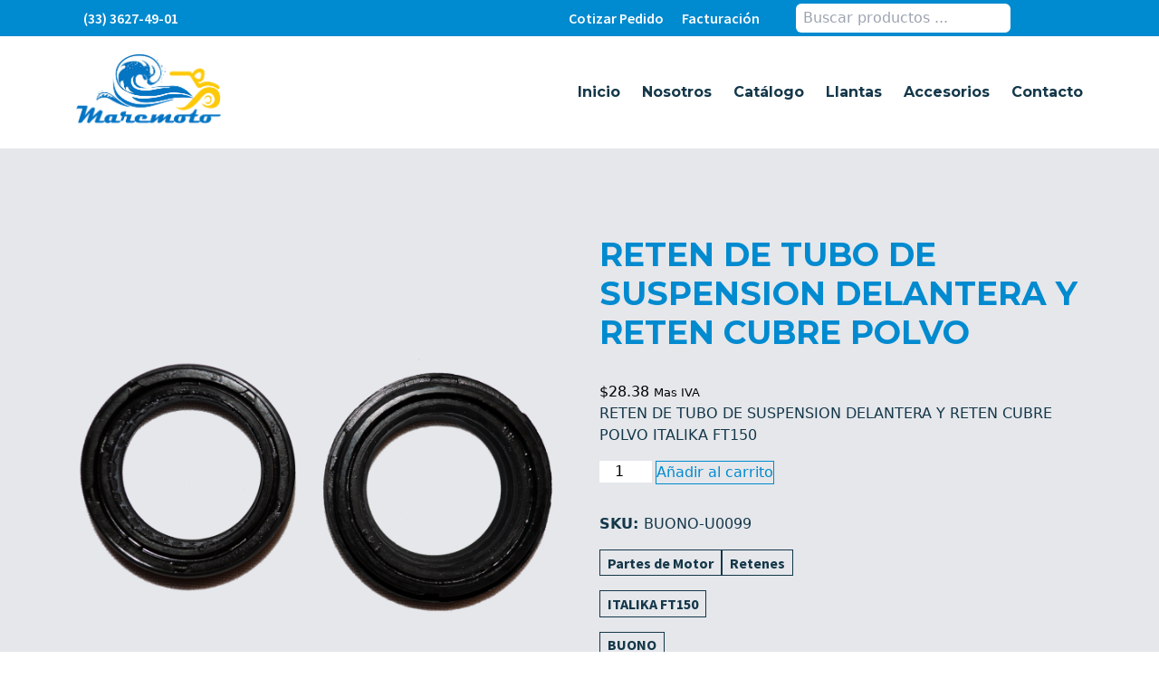

--- FILE ---
content_type: text/html; charset=UTF-8
request_url: https://maremoto.com.mx/producto/reten-de-tubo-de-suspension-delantera-y-reten-cubre-polvo-3/
body_size: 14432
content:

<!doctype html>
<html lang="es">

<head>
    <meta charset="UTF-8">
    <meta name="viewport" content="width=device-width, initial-scale=1, maximum-scale=2.0">
    
    <link rel="profile" href="https://gmpg.org/xfn/11">
    <link rel="pingback" href="https://maremoto.com.mx/xmlrpc.php">
    <link rel="preconnect" href="https://fonts.gstatic.com">
    <meta name='robots' content='index, follow, max-image-preview:large, max-snippet:-1, max-video-preview:-1' />

	<!-- This site is optimized with the Yoast SEO plugin v26.8 - https://yoast.com/product/yoast-seo-wordpress/ -->
	<title>RETEN DE TUBO DE SUSPENSION DELANTERA Y RETEN CUBRE POLVO | Maremoto</title>
	<link rel="canonical" href="https://maremoto.com.mx/producto/reten-de-tubo-de-suspension-delantera-y-reten-cubre-polvo-3/" />
	<meta property="og:locale" content="es_ES" />
	<meta property="og:type" content="article" />
	<meta property="og:title" content="RETEN DE TUBO DE SUSPENSION DELANTERA Y RETEN CUBRE POLVO | Maremoto" />
	<meta property="og:description" content="RETEN DE TUBO DE SUSPENSION DELANTERA Y RETEN CUBRE POLVO ITALIKA FT150" />
	<meta property="og:url" content="https://maremoto.com.mx/producto/reten-de-tubo-de-suspension-delantera-y-reten-cubre-polvo-3/" />
	<meta property="og:site_name" content="Maremoto" />
	<meta property="article:modified_time" content="2025-11-24T19:29:00+00:00" />
	<meta property="og:image" content="https://maremoto.com.mx/wp-content/uploads/2021/11/buono-u0099.png" />
	<meta property="og:image:width" content="1200" />
	<meta property="og:image:height" content="1200" />
	<meta property="og:image:type" content="image/png" />
	<meta name="twitter:card" content="summary_large_image" />
	<script type="application/ld+json" class="yoast-schema-graph">{"@context":"https://schema.org","@graph":[{"@type":"WebPage","@id":"https://maremoto.com.mx/producto/reten-de-tubo-de-suspension-delantera-y-reten-cubre-polvo-3/","url":"https://maremoto.com.mx/producto/reten-de-tubo-de-suspension-delantera-y-reten-cubre-polvo-3/","name":"RETEN DE TUBO DE SUSPENSION DELANTERA Y RETEN CUBRE POLVO | Maremoto","isPartOf":{"@id":"https://maremoto.com.mx/#website"},"primaryImageOfPage":{"@id":"https://maremoto.com.mx/producto/reten-de-tubo-de-suspension-delantera-y-reten-cubre-polvo-3/#primaryimage"},"image":{"@id":"https://maremoto.com.mx/producto/reten-de-tubo-de-suspension-delantera-y-reten-cubre-polvo-3/#primaryimage"},"thumbnailUrl":"https://maremoto.com.mx/wp-content/uploads/2021/11/buono-u0099.png","datePublished":"2021-11-04T02:08:06+00:00","dateModified":"2025-11-24T19:29:00+00:00","breadcrumb":{"@id":"https://maremoto.com.mx/producto/reten-de-tubo-de-suspension-delantera-y-reten-cubre-polvo-3/#breadcrumb"},"inLanguage":"es","potentialAction":[{"@type":"ReadAction","target":["https://maremoto.com.mx/producto/reten-de-tubo-de-suspension-delantera-y-reten-cubre-polvo-3/"]}]},{"@type":"ImageObject","inLanguage":"es","@id":"https://maremoto.com.mx/producto/reten-de-tubo-de-suspension-delantera-y-reten-cubre-polvo-3/#primaryimage","url":"https://maremoto.com.mx/wp-content/uploads/2021/11/buono-u0099.png","contentUrl":"https://maremoto.com.mx/wp-content/uploads/2021/11/buono-u0099.png","width":1200,"height":1200},{"@type":"BreadcrumbList","@id":"https://maremoto.com.mx/producto/reten-de-tubo-de-suspension-delantera-y-reten-cubre-polvo-3/#breadcrumb","itemListElement":[{"@type":"ListItem","position":1,"name":"Portada","item":"https://maremoto.com.mx/"},{"@type":"ListItem","position":2,"name":"Catálogo","item":"https://maremoto.com.mx/catalogo/"},{"@type":"ListItem","position":3,"name":"RETEN DE TUBO DE SUSPENSION DELANTERA Y RETEN CUBRE POLVO"}]},{"@type":"WebSite","@id":"https://maremoto.com.mx/#website","url":"https://maremoto.com.mx/","name":"Maremoto","description":"Somos tu Distribuidor Mayorista de Confianza en Refacciones para Motos","potentialAction":[{"@type":"SearchAction","target":{"@type":"EntryPoint","urlTemplate":"https://maremoto.com.mx/?s={search_term_string}"},"query-input":{"@type":"PropertyValueSpecification","valueRequired":true,"valueName":"search_term_string"}}],"inLanguage":"es"}]}</script>
	<!-- / Yoast SEO plugin. -->


<link rel='dns-prefetch' href='//code.jquery.com' />
<link rel='dns-prefetch' href='//cdnjs.cloudflare.com' />
<link rel='dns-prefetch' href='//kit.fontawesome.com' />
<link rel='dns-prefetch' href='//unpkg.com' />
<link rel="alternate" title="oEmbed (JSON)" type="application/json+oembed" href="https://maremoto.com.mx/wp-json/oembed/1.0/embed?url=https%3A%2F%2Fmaremoto.com.mx%2Fproducto%2Freten-de-tubo-de-suspension-delantera-y-reten-cubre-polvo-3%2F" />
<link rel="alternate" title="oEmbed (XML)" type="text/xml+oembed" href="https://maremoto.com.mx/wp-json/oembed/1.0/embed?url=https%3A%2F%2Fmaremoto.com.mx%2Fproducto%2Freten-de-tubo-de-suspension-delantera-y-reten-cubre-polvo-3%2F&#038;format=xml" />
<style id='wp-img-auto-sizes-contain-inline-css' type='text/css'>
img:is([sizes=auto i],[sizes^="auto," i]){contain-intrinsic-size:3000px 1500px}
/*# sourceURL=wp-img-auto-sizes-contain-inline-css */
</style>
<style id='wp-emoji-styles-inline-css' type='text/css'>

	img.wp-smiley, img.emoji {
		display: inline !important;
		border: none !important;
		box-shadow: none !important;
		height: 1em !important;
		width: 1em !important;
		margin: 0 0.07em !important;
		vertical-align: -0.1em !important;
		background: none !important;
		padding: 0 !important;
	}
/*# sourceURL=wp-emoji-styles-inline-css */
</style>
<style id='wp-block-library-inline-css' type='text/css'>
:root{--wp-block-synced-color:#7a00df;--wp-block-synced-color--rgb:122,0,223;--wp-bound-block-color:var(--wp-block-synced-color);--wp-editor-canvas-background:#ddd;--wp-admin-theme-color:#007cba;--wp-admin-theme-color--rgb:0,124,186;--wp-admin-theme-color-darker-10:#006ba1;--wp-admin-theme-color-darker-10--rgb:0,107,160.5;--wp-admin-theme-color-darker-20:#005a87;--wp-admin-theme-color-darker-20--rgb:0,90,135;--wp-admin-border-width-focus:2px}@media (min-resolution:192dpi){:root{--wp-admin-border-width-focus:1.5px}}.wp-element-button{cursor:pointer}:root .has-very-light-gray-background-color{background-color:#eee}:root .has-very-dark-gray-background-color{background-color:#313131}:root .has-very-light-gray-color{color:#eee}:root .has-very-dark-gray-color{color:#313131}:root .has-vivid-green-cyan-to-vivid-cyan-blue-gradient-background{background:linear-gradient(135deg,#00d084,#0693e3)}:root .has-purple-crush-gradient-background{background:linear-gradient(135deg,#34e2e4,#4721fb 50%,#ab1dfe)}:root .has-hazy-dawn-gradient-background{background:linear-gradient(135deg,#faaca8,#dad0ec)}:root .has-subdued-olive-gradient-background{background:linear-gradient(135deg,#fafae1,#67a671)}:root .has-atomic-cream-gradient-background{background:linear-gradient(135deg,#fdd79a,#004a59)}:root .has-nightshade-gradient-background{background:linear-gradient(135deg,#330968,#31cdcf)}:root .has-midnight-gradient-background{background:linear-gradient(135deg,#020381,#2874fc)}:root{--wp--preset--font-size--normal:16px;--wp--preset--font-size--huge:42px}.has-regular-font-size{font-size:1em}.has-larger-font-size{font-size:2.625em}.has-normal-font-size{font-size:var(--wp--preset--font-size--normal)}.has-huge-font-size{font-size:var(--wp--preset--font-size--huge)}.has-text-align-center{text-align:center}.has-text-align-left{text-align:left}.has-text-align-right{text-align:right}.has-fit-text{white-space:nowrap!important}#end-resizable-editor-section{display:none}.aligncenter{clear:both}.items-justified-left{justify-content:flex-start}.items-justified-center{justify-content:center}.items-justified-right{justify-content:flex-end}.items-justified-space-between{justify-content:space-between}.screen-reader-text{border:0;clip-path:inset(50%);height:1px;margin:-1px;overflow:hidden;padding:0;position:absolute;width:1px;word-wrap:normal!important}.screen-reader-text:focus{background-color:#ddd;clip-path:none;color:#444;display:block;font-size:1em;height:auto;left:5px;line-height:normal;padding:15px 23px 14px;text-decoration:none;top:5px;width:auto;z-index:100000}html :where(.has-border-color){border-style:solid}html :where([style*=border-top-color]){border-top-style:solid}html :where([style*=border-right-color]){border-right-style:solid}html :where([style*=border-bottom-color]){border-bottom-style:solid}html :where([style*=border-left-color]){border-left-style:solid}html :where([style*=border-width]){border-style:solid}html :where([style*=border-top-width]){border-top-style:solid}html :where([style*=border-right-width]){border-right-style:solid}html :where([style*=border-bottom-width]){border-bottom-style:solid}html :where([style*=border-left-width]){border-left-style:solid}html :where(img[class*=wp-image-]){height:auto;max-width:100%}:where(figure){margin:0 0 1em}html :where(.is-position-sticky){--wp-admin--admin-bar--position-offset:var(--wp-admin--admin-bar--height,0px)}@media screen and (max-width:600px){html :where(.is-position-sticky){--wp-admin--admin-bar--position-offset:0px}}
/*wp_block_styles_on_demand_placeholder:697571587d956*/
/*# sourceURL=wp-block-library-inline-css */
</style>
<style id='classic-theme-styles-inline-css' type='text/css'>
/*! This file is auto-generated */
.wp-block-button__link{color:#fff;background-color:#32373c;border-radius:9999px;box-shadow:none;text-decoration:none;padding:calc(.667em + 2px) calc(1.333em + 2px);font-size:1.125em}.wp-block-file__button{background:#32373c;color:#fff;text-decoration:none}
/*# sourceURL=/wp-includes/css/classic-themes.min.css */
</style>
<link rel='stylesheet' id='contact-form-7-css' href='https://maremoto.com.mx/wp-content/plugins/contact-form-7/includes/css/styles.css?ver=6.1.4' type='text/css' media='all' />
<link rel='stylesheet' id='photoswipe-css' href='https://maremoto.com.mx/wp-content/plugins/woocommerce/assets/css/photoswipe/photoswipe.min.css?ver=10.4.3' type='text/css' media='all' />
<link rel='stylesheet' id='photoswipe-default-skin-css' href='https://maremoto.com.mx/wp-content/plugins/woocommerce/assets/css/photoswipe/default-skin/default-skin.min.css?ver=10.4.3' type='text/css' media='all' />
<link rel='stylesheet' id='woocommerce-layout-css' href='https://maremoto.com.mx/wp-content/plugins/woocommerce/assets/css/woocommerce-layout.css?ver=10.4.3' type='text/css' media='all' />
<link rel='stylesheet' id='woocommerce-smallscreen-css' href='https://maremoto.com.mx/wp-content/plugins/woocommerce/assets/css/woocommerce-smallscreen.css?ver=10.4.3' type='text/css' media='only screen and (max-width: 768px)' />
<link rel='stylesheet' id='woocommerce-general-css' href='https://maremoto.com.mx/wp-content/plugins/woocommerce/assets/css/woocommerce.css?ver=10.4.3' type='text/css' media='all' />
<style id='woocommerce-inline-inline-css' type='text/css'>
.woocommerce form .form-row .required { visibility: visible; }
/*# sourceURL=woocommerce-inline-inline-css */
</style>
<link rel='stylesheet' id='brands-styles-css' href='https://maremoto.com.mx/wp-content/plugins/woocommerce/assets/css/brands.css?ver=10.4.3' type='text/css' media='all' />
<link rel='stylesheet' id='flickity-css-css' href='https://unpkg.com/flickity@2/dist/flickity.min.css?ver=2.2.2' type='text/css' media='all' />
<link rel='stylesheet' id='polar-css' href='https://maremoto.com.mx/wp-content/themes/maremoto/style.css?ver=6455' type='text/css' media='all' />
<link rel='stylesheet' id='nickx-nfancybox-css-css' href='https://maremoto.com.mx/wp-content/plugins/product-video-gallery-slider-for-woocommerce/public/css/fancybox.css?ver=1.5.1.5' type='text/css' media='all' />
<link rel='stylesheet' id='nickx-swiper-css-css' href='https://maremoto.com.mx/wp-content/plugins/product-video-gallery-slider-for-woocommerce/public/css/swiper-bundle.min.css?ver=1.5.1.5' type='text/css' media='all' />
<link rel='stylesheet' id='nickx-front-css-css' href='https://maremoto.com.mx/wp-content/plugins/product-video-gallery-slider-for-woocommerce/public/css/nickx-front.css?ver=1.5.1.5' type='text/css' media='all' />
<script type="text/javascript" src="https://code.jquery.com/jquery-3.5.1.min.js?ver=3.5.1" id="jquery-js"></script>
<script type="text/javascript" id="yaymail-notice-js-extra">
/* <![CDATA[ */
var yaymail_notice = {"admin_ajax":"https://maremoto.com.mx/wp-admin/admin-ajax.php","nonce":"8656b3b8cd"};
//# sourceURL=yaymail-notice-js-extra
/* ]]> */
</script>
<script type="text/javascript" src="https://maremoto.com.mx/wp-content/plugins/yaymail/assets/scripts/notice.js?ver=4.3.1" id="yaymail-notice-js"></script>
<script type="text/javascript" src="https://maremoto.com.mx/wp-content/plugins/woocommerce/assets/js/jquery-blockui/jquery.blockUI.min.js?ver=2.7.0-wc.10.4.3" id="wc-jquery-blockui-js" defer="defer" data-wp-strategy="defer"></script>
<script type="text/javascript" id="wc-add-to-cart-js-extra">
/* <![CDATA[ */
var wc_add_to_cart_params = {"ajax_url":"/wp-admin/admin-ajax.php","wc_ajax_url":"/?wc-ajax=%%endpoint%%","i18n_view_cart":"Ver carrito","cart_url":"https://maremoto.com.mx/carrito/","is_cart":"","cart_redirect_after_add":"yes"};
//# sourceURL=wc-add-to-cart-js-extra
/* ]]> */
</script>
<script type="text/javascript" src="https://maremoto.com.mx/wp-content/plugins/woocommerce/assets/js/frontend/add-to-cart.min.js?ver=10.4.3" id="wc-add-to-cart-js" defer="defer" data-wp-strategy="defer"></script>
<script type="text/javascript" src="https://maremoto.com.mx/wp-content/plugins/woocommerce/assets/js/zoom/jquery.zoom.min.js?ver=1.7.21-wc.10.4.3" id="wc-zoom-js" defer="defer" data-wp-strategy="defer"></script>
<script type="text/javascript" src="https://maremoto.com.mx/wp-content/plugins/woocommerce/assets/js/flexslider/jquery.flexslider.min.js?ver=2.7.2-wc.10.4.3" id="wc-flexslider-js" defer="defer" data-wp-strategy="defer"></script>
<script type="text/javascript" src="https://maremoto.com.mx/wp-content/plugins/woocommerce/assets/js/photoswipe/photoswipe.min.js?ver=4.1.1-wc.10.4.3" id="wc-photoswipe-js" defer="defer" data-wp-strategy="defer"></script>
<script type="text/javascript" src="https://maremoto.com.mx/wp-content/plugins/woocommerce/assets/js/photoswipe/photoswipe-ui-default.min.js?ver=4.1.1-wc.10.4.3" id="wc-photoswipe-ui-default-js" defer="defer" data-wp-strategy="defer"></script>
<script type="text/javascript" id="wc-single-product-js-extra">
/* <![CDATA[ */
var wc_single_product_params = {"i18n_required_rating_text":"Por favor elige una puntuaci\u00f3n","i18n_rating_options":["1 de 5 estrellas","2 de 5 estrellas","3 de 5 estrellas","4 de 5 estrellas","5 de 5 estrellas"],"i18n_product_gallery_trigger_text":"Ver galer\u00eda de im\u00e1genes a pantalla completa","review_rating_required":"yes","flexslider":{"rtl":false,"animation":"slide","smoothHeight":true,"directionNav":false,"controlNav":"thumbnails","slideshow":false,"animationSpeed":500,"animationLoop":false,"allowOneSlide":false},"zoom_enabled":"1","zoom_options":[],"photoswipe_enabled":"1","photoswipe_options":{"shareEl":false,"closeOnScroll":false,"history":false,"hideAnimationDuration":0,"showAnimationDuration":0},"flexslider_enabled":"1"};
//# sourceURL=wc-single-product-js-extra
/* ]]> */
</script>
<script type="text/javascript" src="https://maremoto.com.mx/wp-content/plugins/woocommerce/assets/js/frontend/single-product.min.js?ver=10.4.3" id="wc-single-product-js" defer="defer" data-wp-strategy="defer"></script>
<script type="text/javascript" src="https://maremoto.com.mx/wp-content/plugins/woocommerce/assets/js/js-cookie/js.cookie.min.js?ver=2.1.4-wc.10.4.3" id="wc-js-cookie-js" defer="defer" data-wp-strategy="defer"></script>
<script type="text/javascript" id="woocommerce-js-extra">
/* <![CDATA[ */
var woocommerce_params = {"ajax_url":"/wp-admin/admin-ajax.php","wc_ajax_url":"/?wc-ajax=%%endpoint%%","i18n_password_show":"Mostrar contrase\u00f1a","i18n_password_hide":"Ocultar contrase\u00f1a"};
//# sourceURL=woocommerce-js-extra
/* ]]> */
</script>
<script type="text/javascript" src="https://maremoto.com.mx/wp-content/plugins/woocommerce/assets/js/frontend/woocommerce.min.js?ver=10.4.3" id="woocommerce-js" defer="defer" data-wp-strategy="defer"></script>
<script type="text/javascript" id="WCPAY_ASSETS-js-extra">
/* <![CDATA[ */
var wcpayAssets = {"url":"https://maremoto.com.mx/wp-content/plugins/woocommerce-payments/dist/"};
//# sourceURL=WCPAY_ASSETS-js-extra
/* ]]> */
</script>
<script type="text/javascript" src="https://kit.fontawesome.com/66e7bbb6c1.js" id="fontawesome-js-js"></script>
<link rel="https://api.w.org/" href="https://maremoto.com.mx/wp-json/" /><link rel="alternate" title="JSON" type="application/json" href="https://maremoto.com.mx/wp-json/wp/v2/product/3043" /><link rel="EditURI" type="application/rsd+xml" title="RSD" href="https://maremoto.com.mx/xmlrpc.php?rsd" />
<meta name="generator" content="WordPress 6.9" />
<meta name="generator" content="WooCommerce 10.4.3" />
<link rel='shortlink' href='https://maremoto.com.mx/?p=3043' />
	<noscript><style>.woocommerce-product-gallery{ opacity: 1 !important; }</style></noscript>
		<!-- Global site tag (gtag.js) - Google Analytics -->
	<script async src="https://www.googletagmanager.com/gtag/js?id=UA-83142677-6"></script>
	<script>
	window.dataLayer = window.dataLayer || [];
	function gtag(){dataLayer.push(arguments);}
	gtag('js', new Date());

	gtag('config', 'UA-83142677-6');
	</script>
<link rel="icon" href="https://maremoto.com.mx/wp-content/uploads/2021/11/cropped-favicon-1-32x32.png" sizes="32x32" />
<link rel="icon" href="https://maremoto.com.mx/wp-content/uploads/2021/11/cropped-favicon-1-192x192.png" sizes="192x192" />
<link rel="apple-touch-icon" href="https://maremoto.com.mx/wp-content/uploads/2021/11/cropped-favicon-1-180x180.png" />
<meta name="msapplication-TileImage" content="https://maremoto.com.mx/wp-content/uploads/2021/11/cropped-favicon-1-270x270.png" />
</head>

<body class="wp-singular product-template-default single single-product postid-3043 wp-theme-maremoto theme-maremoto woocommerce woocommerce-page woocommerce-no-js">

<header class="t-z-10 t-relative">
    <div class="t-bg-pri300 t-py-1">
        <div class="t-container t-max-w-6xl t-transition-all t-flex t-justify-between t-items-center">

                            <div>
                    <a href="tel:3336274901" class="t-text-white t-font-semibold t-font-s">
                        <i class="fas fa-phone t-mr-2"></i> (33) 3627-49-01                    </a>
                </div>
            
            <div class="t-flex t-items-center">
                <a href="https://maremoto.com.mx/contacto/" class="t-text-white t-font-semibold t-font-s t-mr-5">Cotizar <span class="t-hidden sm:t-inline">Pedido</span></a>
                <a href="http://facturacion.maremoto.com.mx/" target="_blank" class="t-text-white t-font-semibold t-font-s sm:t-mr-10">Facturación</a>

                <form role="search" method="get" action="https://maremoto.com.mx/" class="t-hidden lg:t-flex t-mr-10">
                    <input type="search" placeholder="Buscar productos ..." class="t-py-1 t-px-2 t-rounded-l-md" value="" name="s" title="Buscar:" />
                    <input type="hidden" name="post_type" value="product" />
                    <button type="submit" class="t-bg-white t-py-1 t-px-3 t-text-pri300 t-rounded-r-md">
                        <i class="fas fa-search"></i>
                    </button>
                </form>

                <ul class="t-hidden sm:t-flex">
                                            <li>
                            <a href="https://www.facebook.com/maremotomx" target="_blank" class="t-text-white t-text-xl">
                                <i class="fab fa-facebook-square"></i>
                            </a>
                        </li>
                                                                <li class="t-mx-5">
                            <a href="https://www.instagram.com/maremotomx/" target="_blank" class="t-text-white t-text-xl">
                                <i class="fab fa-instagram"></i>
                            </a>
                        </li>
                                                                <li>
                            <a href="https://web.whatsapp.com/send?phone=523331004068" target="_blank" class="t-hidden md:t-inline t-text-white t-text-xl">
                                <i class="fab fa-whatsapp"></i>
                            </a>
                            <a href="https://wa.me/523331004068" target="_blank" class="t-inline md:t-hidden t-text-white t-text-xl">
                                <i class="fab fa-whatsapp"></i>
                            </a>
                        </li>
                                    </ul>
            </div>
        </div>
    </div>

    <div class="t-bg-white t-py-5">
        <nav class="t-container t-max-w-6xl t-transition-all t-flex t-justify-between t-items-center t-flex-wrap t-text-elephant">
            <a href="https://maremoto.com.mx/">
                <img src="https://maremoto.com.mx/wp-content/themes/maremoto/assets/img/logo.webp" class="t-w-32 lg:t-w-40">
            </a>

            <svg xmlns="http://www.w3.org/2000/svg" id="menu-button" class="t-block t-w-8 t-h-8 t-cursor-pointer md:t-hidden" fill="none" viewBox="0 0 24 24" stroke="currentColor">
                <path stroke-linecap="round" stroke-linejoin="round" stroke-width="2" d="M4 6h16M4 12h16M4 18h16" />
            </svg>

            <div class="t-hidden t-w-full md:t-flex md:t-items-center md:t-w-auto t-py-5" id="menu" >
                <a href="https://maremoto.com.mx" class="t-block md:t-inline t-py-2 md-t-py-0 t-text-elephant hover:t-text-pri300 t-font-p t-font-bold">Inicio</a>
                <a href="https://maremoto.com.mx/nosotros/" class="t-block md:t-inline t-py-2 md-t-py-0 t-text-elephant hover:t-text-pri300 t-font-p t-font-bold md:t-ml-4 lg:t-ml-6">
                    Nosotros                </a>
                <a href="https://maremoto.com.mx/etiqueta/lo-mas-vendido/" class="t-block md:t-inline t-py-2 md-t-py-0 t-text-elephant hover:t-text-pri300 t-font-p t-font-bold md:t-ml-4 lg:t-ml-6">Catálogo</a>
                <a href="https://maremoto.com.mx/categoria/llantas/" class="t-block md:t-inline t-py-2 md-t-py-0 t-text-elephant hover:t-text-pri300 t-font-p t-font-bold md:t-ml-4 lg:t-ml-6">Llantas</a>
                <a href="https://maremoto.com.mx/categoria/accesorios/" class="t-block md:t-inline t-py-2 md-t-py-0 t-text-elephant hover:t-text-pri300 t-font-p t-font-bold md:t-ml-4 lg:t-ml-6">Accesorios</a>
                <a href="https://maremoto.com.mx/contacto/" class="t-block md:t-inline t-py-2 md-t-py-0 t-text-elephant hover:t-text-pri300 t-font-p t-font-bold md:t-ml-4 lg:t-ml-6">
                    Contacto                </a>
            </div>
        </nav>
    </div>
</header>


<main>
    <div class="t-bg-gray-200 t-py-24">
        <div class="t-container t-max-w-6xl t-transition-all">
                            <div class="woocommerce-notices-wrapper"></div><div id="product-3043" class="product type-product post-3043 status-publish first instock product_cat-partes-de-motor product_cat-retenes product_tag-italika-ft150 has-post-thumbnail virtual taxable purchasable product-type-simple">

	<div dir="" class="images nickx_product_images_with_video show_lightbox v-horizontal"><div class="nickx-slider nswiper nickx-slider-for"><div class="nswiper-wrapper"><div class="nswiper-slide zoom woocommerce-product-gallery__image"><img width="600" height="600" src="https://maremoto.com.mx/wp-content/uploads/2021/11/buono-u0099-600x600.png" class="attachment-woocommerce_single size-woocommerce_single wp-post-image" alt="" data-skip-lazy="true" data-zoom-image="https://maremoto.com.mx/wp-content/uploads/2021/11/buono-u0099.png" decoding="async" fetchpriority="high" srcset="https://maremoto.com.mx/wp-content/uploads/2021/11/buono-u0099-600x600.png 600w, https://maremoto.com.mx/wp-content/uploads/2021/11/buono-u0099-300x300.png 300w, https://maremoto.com.mx/wp-content/uploads/2021/11/buono-u0099-100x100.png 100w, https://maremoto.com.mx/wp-content/uploads/2021/11/buono-u0099-1024x1024.png 1024w, https://maremoto.com.mx/wp-content/uploads/2021/11/buono-u0099-150x150.png 150w, https://maremoto.com.mx/wp-content/uploads/2021/11/buono-u0099-768x768.png 768w, https://maremoto.com.mx/wp-content/uploads/2021/11/buono-u0099.png 1200w" sizes="(max-width: 600px) 100vw, 600px" /><span title="buono-u0099.png" href="https://maremoto.com.mx/wp-content/uploads/2021/11/buono-u0099.png" class="nickx-popup" data-nfancybox="product-gallery"></span></div><div class="nswiper-slide zoom"><img width="600" height="600" src="https://maremoto.com.mx/wp-content/uploads/2021/11/buono-u0099-600x600.png" class="attachment-woocommerce_single size-woocommerce_single" alt="" data-skip-lazy="true" data-zoom-image="https://maremoto.com.mx/wp-content/uploads/2021/11/buono-u0099.png" decoding="async" srcset="https://maremoto.com.mx/wp-content/uploads/2021/11/buono-u0099-600x600.png 600w, https://maremoto.com.mx/wp-content/uploads/2021/11/buono-u0099-300x300.png 300w, https://maremoto.com.mx/wp-content/uploads/2021/11/buono-u0099-100x100.png 100w, https://maremoto.com.mx/wp-content/uploads/2021/11/buono-u0099-1024x1024.png 1024w, https://maremoto.com.mx/wp-content/uploads/2021/11/buono-u0099-150x150.png 150w, https://maremoto.com.mx/wp-content/uploads/2021/11/buono-u0099-768x768.png 768w, https://maremoto.com.mx/wp-content/uploads/2021/11/buono-u0099.png 1200w" sizes="(max-width: 600px) 100vw, 600px" /><span title="buono-u0099.png" href="https://maremoto.com.mx/wp-content/uploads/2021/11/buono-u0099.png" class="nickx-popup" data-nfancybox="product-gallery"></span></div></div><div class="nswiper-button-next main_arrow"></div><div class="nswiper-button-prev main_arrow"></div></div><div id="nickx-gallery" thumbsSlider class="thumbnail-slider nswiper nickx-slider-nav"><div class="nswiper-wrapper"><div class="nswiper-slide nickx-thumbnail product_thumbnail_item wp-post-image-thumb" title=""><img width="100" height="100" src="https://maremoto.com.mx/wp-content/uploads/2021/11/buono-u0099-100x100.png" class="attachment-woocommerce_gallery_thumbnail size-woocommerce_gallery_thumbnail" alt="" data-skip-lazy="true" decoding="async" srcset="https://maremoto.com.mx/wp-content/uploads/2021/11/buono-u0099-100x100.png 100w, https://maremoto.com.mx/wp-content/uploads/2021/11/buono-u0099-300x300.png 300w, https://maremoto.com.mx/wp-content/uploads/2021/11/buono-u0099-600x600.png 600w, https://maremoto.com.mx/wp-content/uploads/2021/11/buono-u0099-1024x1024.png 1024w, https://maremoto.com.mx/wp-content/uploads/2021/11/buono-u0099-150x150.png 150w, https://maremoto.com.mx/wp-content/uploads/2021/11/buono-u0099-768x768.png 768w, https://maremoto.com.mx/wp-content/uploads/2021/11/buono-u0099.png 1200w" sizes="(max-width: 100px) 100vw, 100px" /></div><div class="nswiper-slide nickx-thumbnail product_thumbnail_item wp-post-image-thumb" title=""><img width="100" height="100" src="https://maremoto.com.mx/wp-content/uploads/2021/11/buono-u0099-100x100.png" class="attachment-woocommerce_gallery_thumbnail size-woocommerce_gallery_thumbnail" alt="" data-skip-lazy="true" decoding="async" loading="lazy" srcset="https://maremoto.com.mx/wp-content/uploads/2021/11/buono-u0099-100x100.png 100w, https://maremoto.com.mx/wp-content/uploads/2021/11/buono-u0099-300x300.png 300w, https://maremoto.com.mx/wp-content/uploads/2021/11/buono-u0099-600x600.png 600w, https://maremoto.com.mx/wp-content/uploads/2021/11/buono-u0099-1024x1024.png 1024w, https://maremoto.com.mx/wp-content/uploads/2021/11/buono-u0099-150x150.png 150w, https://maremoto.com.mx/wp-content/uploads/2021/11/buono-u0099-768x768.png 768w, https://maremoto.com.mx/wp-content/uploads/2021/11/buono-u0099.png 1200w" sizes="auto, (max-width: 100px) 100vw, 100px" /></div></div></div></div>
	<div class="summary entry-summary">
		<h1 class="product_title entry-title">RETEN DE TUBO DE SUSPENSION DELANTERA Y RETEN CUBRE POLVO</h1><p class="price"><span class="woocommerce-Price-amount amount"><bdi><span class="woocommerce-Price-currencySymbol">&#36;</span>28.38</bdi></span> <small class="woocommerce-price-suffix">Mas IVA</small></p>
<div class="woocommerce-product-details__short-description">
	<p>RETEN DE TUBO DE SUSPENSION DELANTERA Y RETEN CUBRE POLVO  ITALIKA FT150</p>
</div>

	
	<form class="cart" action="https://maremoto.com.mx/producto/reten-de-tubo-de-suspension-delantera-y-reten-cubre-polvo-3/" method="post" enctype='multipart/form-data'>
		
		<div class="quantity">
		<label class="screen-reader-text" for="quantity_6975715886600">RETEN DE TUBO DE SUSPENSION DELANTERA Y RETEN CUBRE POLVO cantidad</label>
	<input
		type="number"
				id="quantity_6975715886600"
		class="input-text qty text"
		name="quantity"
		value="1"
		aria-label="Cantidad de productos"
				min="1"
							step="1"
			placeholder=""
			inputmode="numeric"
			autocomplete="off"
			/>
	</div>

		<button type="submit" name="add-to-cart" value="3043" class="single_add_to_cart_button button alt">Añadir al carrito</button>

			</form>

	
<div class="product_meta">

	
	
		<span class="sku_wrapper">SKU: <span class="sku">BUONO-U0099</span></span>

	
	<span class="posted_in">Categorías: <a href="https://maremoto.com.mx/categoria/partes-de-motor/" rel="tag">Partes de Motor</a>, <a href="https://maremoto.com.mx/categoria/partes-de-motor/retenes/" rel="tag">Retenes</a></span>
	<span class="tagged_as">Etiqueta: <a href="https://maremoto.com.mx/etiqueta/italika-ft150/" rel="tag">ITALIKA FT150</a></span>
	 <span class="posted_in">Marca: <a href="https://maremoto.com.mx/marca/buono/" rel="tag">BUONO</a></span>
</div>
	</div>

	
	<div class="woocommerce-tabs wc-tabs-wrapper">
		<ul class="tabs wc-tabs" role="tablist">
							<li role="presentation" class="description_tab" id="tab-title-description">
					<a href="#tab-description" role="tab" aria-controls="tab-description">
						Descripción					</a>
				</li>
					</ul>
					<div class="woocommerce-Tabs-panel woocommerce-Tabs-panel--description panel entry-content wc-tab" id="tab-description" role="tabpanel" aria-labelledby="tab-title-description">
				
	<h2>Descripción</h2>

<p>RETEN DE TUBO DE SUSPENSION DELANTERA Y RETEN CUBRE POLVO  ITALIKA FT150</p>
			</div>
		
			</div>


	<section class="related products">

					<h2>Productos relacionados</h2>
				<ul class="products columns-4">

			
					<li class="product type-product post-356 status-publish first instock product_cat-baleros product_cat-rueda-y-sistema-de-frenos product_tag-250z product_tag-ft200 product_tag-italika-ft150 has-post-thumbnail virtual taxable purchasable product-type-simple">
	<a href="https://maremoto.com.mx/producto/balero-6302-2rs-buono-2/" class="woocommerce-LoopProduct-link woocommerce-loop-product__link"><img width="300" height="300" src="https://maremoto.com.mx/wp-content/uploads/2021/11/125-027-300x300.png" class="attachment-woocommerce_thumbnail size-woocommerce_thumbnail" alt="BALERO 6302-2RS , BUONO" decoding="async" loading="lazy" srcset="https://maremoto.com.mx/wp-content/uploads/2021/11/125-027-300x300.png 300w, https://maremoto.com.mx/wp-content/uploads/2021/11/125-027-100x100.png 100w, https://maremoto.com.mx/wp-content/uploads/2021/11/125-027-600x600.png 600w, https://maremoto.com.mx/wp-content/uploads/2021/11/125-027-1024x1024.png 1024w, https://maremoto.com.mx/wp-content/uploads/2021/11/125-027-150x150.png 150w, https://maremoto.com.mx/wp-content/uploads/2021/11/125-027-768x768.png 768w, https://maremoto.com.mx/wp-content/uploads/2021/11/125-027.png 1200w" sizes="auto, (max-width: 300px) 100vw, 300px" /><h2 class="woocommerce-loop-product__title">BALERO 6302-2RS , BUONO</h2>
	<span class="price"><span class="woocommerce-Price-amount amount"><bdi><span class="woocommerce-Price-currencySymbol">&#36;</span>31.63</bdi></span> <small class="woocommerce-price-suffix">Mas IVA</small></span>
</a><a href="/producto/reten-de-tubo-de-suspension-delantera-y-reten-cubre-polvo-3/?add-to-cart=356" aria-describedby="woocommerce_loop_add_to_cart_link_describedby_356" data-quantity="1" class="button product_type_simple add_to_cart_button ajax_add_to_cart" data-product_id="356" data-product_sku="125-027" aria-label="Añadir al carrito: &ldquo;BALERO 6302-2RS , BUONO&rdquo;" rel="nofollow" data-success_message="«BALERO 6302-2RS , BUONO» se ha añadido a tu carrito">Añadir al carrito</a>	<span id="woocommerce_loop_add_to_cart_link_describedby_356" class="screen-reader-text">
			</span>
</li>

			
					<li class="product type-product post-2787 status-publish instock product_cat-paradores-y-pedales product_cat-posapies product_tag-italika-ft150 has-post-thumbnail virtual taxable purchasable product-type-simple">
	<a href="https://maremoto.com.mx/producto/pedal-de-arranque-15/" class="woocommerce-LoopProduct-link woocommerce-loop-product__link"><img width="300" height="300" src="https://maremoto.com.mx/wp-content/uploads/2021/11/27-1538-300x300.png" class="attachment-woocommerce_thumbnail size-woocommerce_thumbnail" alt="PEDAL DE ARRANQUE" decoding="async" loading="lazy" srcset="https://maremoto.com.mx/wp-content/uploads/2021/11/27-1538-300x300.png 300w, https://maremoto.com.mx/wp-content/uploads/2021/11/27-1538-100x100.png 100w, https://maremoto.com.mx/wp-content/uploads/2021/11/27-1538-600x600.png 600w, https://maremoto.com.mx/wp-content/uploads/2021/11/27-1538-1024x1024.png 1024w, https://maremoto.com.mx/wp-content/uploads/2021/11/27-1538-150x150.png 150w, https://maremoto.com.mx/wp-content/uploads/2021/11/27-1538-768x768.png 768w, https://maremoto.com.mx/wp-content/uploads/2021/11/27-1538.png 1200w" sizes="auto, (max-width: 300px) 100vw, 300px" /><h2 class="woocommerce-loop-product__title">PEDAL DE ARRANQUE</h2>
	<span class="price"><span class="woocommerce-Price-amount amount"><bdi><span class="woocommerce-Price-currencySymbol">&#36;</span>97.37</bdi></span> <small class="woocommerce-price-suffix">Mas IVA</small></span>
</a><a href="/producto/reten-de-tubo-de-suspension-delantera-y-reten-cubre-polvo-3/?add-to-cart=2787" aria-describedby="woocommerce_loop_add_to_cart_link_describedby_2787" data-quantity="1" class="button product_type_simple add_to_cart_button ajax_add_to_cart" data-product_id="2787" data-product_sku="27-1538" aria-label="Añadir al carrito: &ldquo;PEDAL DE ARRANQUE&rdquo;" rel="nofollow" data-success_message="«PEDAL DE ARRANQUE» se ha añadido a tu carrito">Añadir al carrito</a>	<span id="woocommerce_loop_add_to_cart_link_describedby_2787" class="screen-reader-text">
			</span>
</li>

			
					<li class="product type-product post-849 status-publish instock product_cat-cables-chicotes product_cat-velocimetro product_tag-italika-ft150 has-post-thumbnail virtual taxable purchasable product-type-simple">
	<a href="https://maremoto.com.mx/producto/cable-de-velocimetro-26/" class="woocommerce-LoopProduct-link woocommerce-loop-product__link"><img width="300" height="300" src="https://maremoto.com.mx/wp-content/uploads/2021/11/43-2250-300x300.png" class="attachment-woocommerce_thumbnail size-woocommerce_thumbnail" alt="CABLE DE VELOCIMETRO" decoding="async" loading="lazy" srcset="https://maremoto.com.mx/wp-content/uploads/2021/11/43-2250-300x300.png 300w, https://maremoto.com.mx/wp-content/uploads/2021/11/43-2250-100x100.png 100w, https://maremoto.com.mx/wp-content/uploads/2021/11/43-2250-600x600.png 600w, https://maremoto.com.mx/wp-content/uploads/2021/11/43-2250-1024x1024.png 1024w, https://maremoto.com.mx/wp-content/uploads/2021/11/43-2250-150x150.png 150w, https://maremoto.com.mx/wp-content/uploads/2021/11/43-2250-768x768.png 768w, https://maremoto.com.mx/wp-content/uploads/2021/11/43-2250.png 1200w" sizes="auto, (max-width: 300px) 100vw, 300px" /><h2 class="woocommerce-loop-product__title">CABLE DE VELOCIMETRO</h2>
	<span class="price"><span class="woocommerce-Price-amount amount"><bdi><span class="woocommerce-Price-currencySymbol">&#36;</span>21.84</bdi></span> <small class="woocommerce-price-suffix">Mas IVA</small></span>
</a><a href="/producto/reten-de-tubo-de-suspension-delantera-y-reten-cubre-polvo-3/?add-to-cart=849" aria-describedby="woocommerce_loop_add_to_cart_link_describedby_849" data-quantity="1" class="button product_type_simple add_to_cart_button ajax_add_to_cart" data-product_id="849" data-product_sku="43-2250" aria-label="Añadir al carrito: &ldquo;CABLE DE VELOCIMETRO&rdquo;" rel="nofollow" data-success_message="«CABLE DE VELOCIMETRO» se ha añadido a tu carrito">Añadir al carrito</a>	<span id="woocommerce_loop_add_to_cart_link_describedby_849" class="screen-reader-text">
			</span>
</li>

			
					<li class="product type-product post-69 status-publish last instock product_cat-rueda-y-sistema-de-frenos product_cat-suspension product_tag-italika-ft150 has-post-thumbnail virtual taxable purchasable product-type-simple">
	<a href="https://maremoto.com.mx/producto/amortiguadores-traseros-9/" class="woocommerce-LoopProduct-link woocommerce-loop-product__link"><img width="300" height="300" src="https://maremoto.com.mx/wp-content/uploads/2021/11/pag-0431-300x300.png" class="attachment-woocommerce_thumbnail size-woocommerce_thumbnail" alt="AMORTIGUADORES TRASEROS" decoding="async" loading="lazy" srcset="https://maremoto.com.mx/wp-content/uploads/2021/11/pag-0431-300x300.png 300w, https://maremoto.com.mx/wp-content/uploads/2021/11/pag-0431-100x100.png 100w, https://maremoto.com.mx/wp-content/uploads/2021/11/pag-0431-600x600.png 600w, https://maremoto.com.mx/wp-content/uploads/2021/11/pag-0431-1024x1024.png 1024w, https://maremoto.com.mx/wp-content/uploads/2021/11/pag-0431-150x150.png 150w, https://maremoto.com.mx/wp-content/uploads/2021/11/pag-0431-768x768.png 768w, https://maremoto.com.mx/wp-content/uploads/2021/11/pag-0431.png 1200w" sizes="auto, (max-width: 300px) 100vw, 300px" /><h2 class="woocommerce-loop-product__title">AMORTIGUADORES TRASEROS</h2>
	<span class="price"><span class="woocommerce-Price-amount amount"><bdi><span class="woocommerce-Price-currencySymbol">&#36;</span>850.46</bdi></span> <small class="woocommerce-price-suffix">Mas IVA</small></span>
</a><a href="/producto/reten-de-tubo-de-suspension-delantera-y-reten-cubre-polvo-3/?add-to-cart=69" aria-describedby="woocommerce_loop_add_to_cart_link_describedby_69" data-quantity="1" class="button product_type_simple add_to_cart_button ajax_add_to_cart" data-product_id="69" data-product_sku="PAG-0431" aria-label="Añadir al carrito: &ldquo;AMORTIGUADORES TRASEROS&rdquo;" rel="nofollow" data-success_message="«AMORTIGUADORES TRASEROS» se ha añadido a tu carrito">Añadir al carrito</a>	<span id="woocommerce_loop_add_to_cart_link_describedby_69" class="screen-reader-text">
			</span>
</li>

			
		</ul>

	</section>
	</div>

                    </div>
    </div>
</main>


    <div class="t-bg-cover lg:t-bg-fixed lazy" data-src="https://maremoto.com.mx/wp-content/uploads/2021/11/moto02.jpg">
    <div class="t-py-32 t-bg-mine t-bg-opacity-50">
        <div class="t-container t-max-w-6xl t-transition-all t-text-left sm:t-text-center">
                            <h2 class="t-text-white t-text-4xl t-font-bold">COTIZA TU PEDIDO EN LÍNEA</h2>
                                        <p class="t-text-white t-my-5 t-text-xl">Somos tu Distribuidor Mayorista de Confianza en Refacciones para Motos</p>
                        <a href="https://maremoto.com.mx/etiqueta/lo-mas-vendido/" class="t-bg-sec300 t-px-10 t-py-2 t-font-bold">Ver Catálogo</a>
        </div>
    </div>
</div>

<footer class="t-bg-mine">
    <div class="t-container t-max-w-6xl t-transition-all t-flex t-flex-wrap md:t-flex-nowrap t-flex-col-reverse md:t-flex-row md:t-justify-between t-py-8">
        <p class="t-text-white t-font-s t-text-center">&copy; 2026 Derechos Reservados - <a href="https://maremoto.com.mx/aviso-de-privacidad/" class="hover:t-underline">Aviso de privacidad</a></p>
        <ul class="t-flex t-justify-center t-mb-3 md:t-mb-0">
                            <li>
                    <a href="https://www.facebook.com/maremotomx" target="_blank" class="t-text-white">
                        <i class="fab fa-facebook-square t-text-xl"></i>
                    </a>
                </li>
                                        <li class="t-mx-5">
                    <a href="https://www.instagram.com/maremotomx/" target="_blank" class="t-text-white">
                        <i class="fab fa-instagram t-text-xl"></i>
                    </a>
                </li>
                                        <li>
                    <a href="https://web.whatsapp.com/send?phone=523331004068" target="_blank" class="t-hidden md:t-inline t-text-white">
                        <i class="fab fa-whatsapp t-text-xl"></i>
                    </a>
                    <a href="https://wa.me/523331004068" target="_blank" class="t-inline md:t-hidden t-text-white">
                        <i class="fab fa-whatsapp t-text-xl"></i>
                    </a>
                </li>
                    </ul>
    </div>
</footer>

<script type="speculationrules">
{"prefetch":[{"source":"document","where":{"and":[{"href_matches":"/*"},{"not":{"href_matches":["/wp-*.php","/wp-admin/*","/wp-content/uploads/*","/wp-content/*","/wp-content/plugins/*","/wp-content/themes/maremoto/*","/*\\?(.+)"]}},{"not":{"selector_matches":"a[rel~=\"nofollow\"]"}},{"not":{"selector_matches":".no-prefetch, .no-prefetch a"}}]},"eagerness":"conservative"}]}
</script>
<script type="application/ld+json">{"@context":"https://schema.org/","@type":"Product","@id":"https://maremoto.com.mx/producto/reten-de-tubo-de-suspension-delantera-y-reten-cubre-polvo-3/#product","name":"RETEN DE TUBO DE SUSPENSION DELANTERA Y RETEN CUBRE POLVO","url":"https://maremoto.com.mx/producto/reten-de-tubo-de-suspension-delantera-y-reten-cubre-polvo-3/","description":"RETEN DE TUBO DE SUSPENSION DELANTERA Y RETEN CUBRE POLVO  ITALIKA FT150","image":"https://maremoto.com.mx/wp-content/uploads/2021/11/buono-u0099.png","sku":"BUONO-U0099","offers":[{"@type":"Offer","priceSpecification":[{"@type":"UnitPriceSpecification","price":"28.38","priceCurrency":"MXN","valueAddedTaxIncluded":false,"validThrough":"2027-12-31"}],"priceValidUntil":"2027-12-31","availability":"https://schema.org/InStock","url":"https://maremoto.com.mx/producto/reten-de-tubo-de-suspension-delantera-y-reten-cubre-polvo-3/","seller":{"@type":"Organization","name":"Maremoto","url":"https://maremoto.com.mx"}}],"brand":{"@type":"Brand","name":"BUONO"}}</script>
<div id="photoswipe-fullscreen-dialog" class="pswp" tabindex="-1" role="dialog" aria-modal="true" aria-hidden="true" aria-label="Imagen en pantalla completa">
	<div class="pswp__bg"></div>
	<div class="pswp__scroll-wrap">
		<div class="pswp__container">
			<div class="pswp__item"></div>
			<div class="pswp__item"></div>
			<div class="pswp__item"></div>
		</div>
		<div class="pswp__ui pswp__ui--hidden">
			<div class="pswp__top-bar">
				<div class="pswp__counter"></div>
				<button class="pswp__button pswp__button--zoom" aria-label="Ampliar/Reducir"></button>
				<button class="pswp__button pswp__button--fs" aria-label="Cambiar a pantalla completa"></button>
				<button class="pswp__button pswp__button--share" aria-label="Compartir"></button>
				<button class="pswp__button pswp__button--close" aria-label="Cerrar (Esc)"></button>
				<div class="pswp__preloader">
					<div class="pswp__preloader__icn">
						<div class="pswp__preloader__cut">
							<div class="pswp__preloader__donut"></div>
						</div>
					</div>
				</div>
			</div>
			<div class="pswp__share-modal pswp__share-modal--hidden pswp__single-tap">
				<div class="pswp__share-tooltip"></div>
			</div>
			<button class="pswp__button pswp__button--arrow--left" aria-label="Anterior (flecha izquierda)"></button>
			<button class="pswp__button pswp__button--arrow--right" aria-label="Siguiente (flecha derecha)"></button>
			<div class="pswp__caption">
				<div class="pswp__caption__center"></div>
			</div>
		</div>
	</div>
</div>
	<script type='text/javascript'>
		(function () {
			var c = document.body.className;
			c = c.replace(/woocommerce-no-js/, 'woocommerce-js');
			document.body.className = c;
		})();
	</script>
	<script type="text/javascript" src="https://maremoto.com.mx/wp-includes/js/dist/hooks.min.js?ver=dd5603f07f9220ed27f1" id="wp-hooks-js"></script>
<script type="text/javascript" src="https://maremoto.com.mx/wp-includes/js/dist/i18n.min.js?ver=c26c3dc7bed366793375" id="wp-i18n-js"></script>
<script type="text/javascript" id="wp-i18n-js-after">
/* <![CDATA[ */
wp.i18n.setLocaleData( { 'text direction\u0004ltr': [ 'ltr' ] } );
//# sourceURL=wp-i18n-js-after
/* ]]> */
</script>
<script type="text/javascript" src="https://maremoto.com.mx/wp-content/plugins/contact-form-7/includes/swv/js/index.js?ver=6.1.4" id="swv-js"></script>
<script type="text/javascript" id="contact-form-7-js-translations">
/* <![CDATA[ */
( function( domain, translations ) {
	var localeData = translations.locale_data[ domain ] || translations.locale_data.messages;
	localeData[""].domain = domain;
	wp.i18n.setLocaleData( localeData, domain );
} )( "contact-form-7", {"translation-revision-date":"2025-12-01 15:45:40+0000","generator":"GlotPress\/4.0.3","domain":"messages","locale_data":{"messages":{"":{"domain":"messages","plural-forms":"nplurals=2; plural=n != 1;","lang":"es"},"This contact form is placed in the wrong place.":["Este formulario de contacto est\u00e1 situado en el lugar incorrecto."],"Error:":["Error:"]}},"comment":{"reference":"includes\/js\/index.js"}} );
//# sourceURL=contact-form-7-js-translations
/* ]]> */
</script>
<script type="text/javascript" id="contact-form-7-js-before">
/* <![CDATA[ */
var wpcf7 = {
    "api": {
        "root": "https:\/\/maremoto.com.mx\/wp-json\/",
        "namespace": "contact-form-7\/v1"
    },
    "cached": 1
};
//# sourceURL=contact-form-7-js-before
/* ]]> */
</script>
<script type="text/javascript" src="https://maremoto.com.mx/wp-content/plugins/contact-form-7/includes/js/index.js?ver=6.1.4" id="contact-form-7-js"></script>
<script type="text/javascript" src="https://cdnjs.cloudflare.com/ajax/libs/jquery.lazy/1.7.9/jquery.lazy.min.js?ver=1.7.9" id="lazy-js-js"></script>
<script type="text/javascript" src="https://cdnjs.cloudflare.com/ajax/libs/jquery.lazy/1.7.9/jquery.lazy.plugins.min.js?ver=1.7.9" id="lazy-plugins-js-js"></script>
<script type="text/javascript" src="https://unpkg.com/flickity@2/dist/flickity.pkgd.min.js?ver=2.2.2" id="flickity-js-js"></script>
<script type="text/javascript" src="https://unpkg.com/flickity-bg-lazyload@1/bg-lazyload?ver=2.2.2" id="flickity-bglazyload-js-js"></script>
<script type="text/javascript" src="https://maremoto.com.mx/wp-content/themes/maremoto/assets/js/app.js?ver=2.0" id="app-js-js"></script>
<script type="text/javascript" src="https://maremoto.com.mx/wp-content/plugins/woocommerce/assets/js/sourcebuster/sourcebuster.min.js?ver=10.4.3" id="sourcebuster-js-js"></script>
<script type="text/javascript" id="wc-order-attribution-js-extra">
/* <![CDATA[ */
var wc_order_attribution = {"params":{"lifetime":1.0000000000000000818030539140313095458623138256371021270751953125e-5,"session":30,"base64":false,"ajaxurl":"https://maremoto.com.mx/wp-admin/admin-ajax.php","prefix":"wc_order_attribution_","allowTracking":true},"fields":{"source_type":"current.typ","referrer":"current_add.rf","utm_campaign":"current.cmp","utm_source":"current.src","utm_medium":"current.mdm","utm_content":"current.cnt","utm_id":"current.id","utm_term":"current.trm","utm_source_platform":"current.plt","utm_creative_format":"current.fmt","utm_marketing_tactic":"current.tct","session_entry":"current_add.ep","session_start_time":"current_add.fd","session_pages":"session.pgs","session_count":"udata.vst","user_agent":"udata.uag"}};
//# sourceURL=wc-order-attribution-js-extra
/* ]]> */
</script>
<script type="text/javascript" src="https://maremoto.com.mx/wp-content/plugins/woocommerce/assets/js/frontend/order-attribution.min.js?ver=10.4.3" id="wc-order-attribution-js"></script>
<script type="text/javascript" src="https://maremoto.com.mx/wp-content/plugins/product-video-gallery-slider-for-woocommerce/public/js/jquery.fancybox.js?ver=1.5.1.5" id="nickx-nfancybox-js-js"></script>
<script type="text/javascript" src="https://maremoto.com.mx/wp-content/plugins/product-video-gallery-slider-for-woocommerce/public/js/jquery.zoom.min.js?ver=1.7.4" id="nickx-zoom-js-js"></script>
<script type="text/javascript" src="https://maremoto.com.mx/wp-content/plugins/product-video-gallery-slider-for-woocommerce/public/js/jquery.elevatezoom.min.js?ver=1.5.1.5" id="nickx-elevatezoom-js-js"></script>
<script type="text/javascript" src="https://maremoto.com.mx/wp-content/plugins/product-video-gallery-slider-for-woocommerce/public/js/swiper-bundle.min.js?ver=1.5.1.5" id="nickx-swiper-js-js"></script>
<script type="text/javascript" id="nickx-front-js-js-extra">
/* <![CDATA[ */
var wc_prd_vid_slider_setting = {"nickx_slider_layout":"horizontal","nickx_slider_responsive":"no","nickx_sliderautoplay":"no","nickx_sliderfade":"no","nickx_rtl":"","nickx_arrowinfinite":"yes","nickx_arrowdisable":"yes","nickx_hide_thumbnails":"no","nickx_hide_thumbnail":"yes","nickx_adaptive_height":"yes","nickx_thumbnails_to_show":"4","nickx_thumnails_layout":"slider","nickx_show_lightbox":"yes","nickx_show_zoom":"yes","nickx_zoomlevel":"1","nickx_arrowcolor":"#000","nickx_arrowbgcolor":"#FFF","nickx_variation_selector":"document","nickx_lic":"","nfancybox":{"slideShow":{"speed":3000},"fullScreen":true,"transitionEffect":"slide","arrows":true,"thumbs":false,"infobar":true,"loop":true}};
//# sourceURL=nickx-front-js-js-extra
/* ]]> */
</script>
<script type="text/javascript" src="https://maremoto.com.mx/wp-content/plugins/product-video-gallery-slider-for-woocommerce/public/js/nickx.front.js?ver=1.5.1.5" id="nickx-front-js-js"></script>
<script type="text/javascript" src="https://maremoto.com.mx/wp-includes/js/dist/dom-ready.min.js?ver=f77871ff7694fffea381" id="wp-dom-ready-js"></script>
<script type="text/javascript" src="https://maremoto.com.mx/wp-includes/js/dist/vendor/wp-polyfill.min.js?ver=3.15.0" id="wp-polyfill-js"></script>
<script type="text/javascript" id="wcpay-frontend-tracks-js-extra">
/* <![CDATA[ */
var wcPayFrontendTracks = [{"event":"product_page_view","properties":{"theme_type":"short_code","record_event_data":{"is_admin_event":false,"track_on_all_stores":true}}}];
//# sourceURL=wcpay-frontend-tracks-js-extra
/* ]]> */
</script>
<script type="text/javascript" id="wcpay-frontend-tracks-js-before">
/* <![CDATA[ */
			var wcpayConfig = wcpayConfig || JSON.parse( decodeURIComponent( '%7B%22publishableKey%22%3Anull%2C%22testMode%22%3Afalse%2C%22accountId%22%3Anull%2C%22ajaxUrl%22%3A%22https%3A%5C%2F%5C%2Fmaremoto.com.mx%5C%2Fwp-admin%5C%2Fadmin-ajax.php%22%2C%22wcAjaxUrl%22%3A%22%5C%2F%3Fwc-ajax%3D%25%25endpoint%25%25%22%2C%22createSetupIntentNonce%22%3A%22c2200a0314%22%2C%22initWooPayNonce%22%3A%22fd0df35ec9%22%2C%22saveUPEAppearanceNonce%22%3A%2225cb37790d%22%2C%22genericErrorMessage%22%3A%22Se%20ha%20producido%20un%20error%20al%20procesar%20el%20pago.%20Revisa%20la%20bandeja%20de%20entrada%20de%20tu%20correo%20electr%5Cu00f3nico%20y%20actualiza%20la%20p%5Cu00e1gina%20para%20volver%20a%20intentarlo.%22%2C%22fraudServices%22%3A%7B%22stripe%22%3A%5B%5D%2C%22sift%22%3A%7B%22beacon_key%22%3A%221d81b5c86a%22%2C%22user_id%22%3A%22%22%2C%22session_id%22%3A%22st_PSt1b%21Bm7U9nZRrYFquKp9O%5EPWnv9_t_9593a52ccfefc5a61991d35b807a90%22%7D%7D%2C%22features%22%3A%5B%22products%22%2C%22refunds%22%2C%22tokenization%22%2C%22add_payment_method%22%5D%2C%22forceNetworkSavedCards%22%3Afalse%2C%22locale%22%3A%22es%22%2C%22isPreview%22%3Afalse%2C%22isSavedCardsEnabled%22%3Atrue%2C%22isPaymentRequestEnabled%22%3Atrue%2C%22isWooPayEnabled%22%3Afalse%2C%22isWoopayExpressCheckoutEnabled%22%3Afalse%2C%22isWoopayFirstPartyAuthEnabled%22%3Afalse%2C%22isWooPayEmailInputEnabled%22%3Atrue%2C%22isWooPayDirectCheckoutEnabled%22%3Afalse%2C%22isWooPayGlobalThemeSupportEnabled%22%3Afalse%2C%22woopayHost%22%3A%22https%3A%5C%2F%5C%2Fpay.woo.com%22%2C%22platformTrackerNonce%22%3A%22f415d8f152%22%2C%22accountIdForIntentConfirmation%22%3A%22%22%2C%22wcpayVersionNumber%22%3A%2210.2.0%22%2C%22woopaySignatureNonce%22%3A%22e82a609162%22%2C%22woopaySessionNonce%22%3A%22525bac4877%22%2C%22woopayMerchantId%22%3A248930891%2C%22icon%22%3A%22https%3A%5C%2F%5C%2Fmaremoto.com.mx%5C%2Fwp-content%5C%2Fplugins%5C%2Fwoocommerce-payments%5C%2Fassets%5C%2Fimages%5C%2Fpayment-methods%5C%2Fgeneric-card.svg%22%2C%22woopayMinimumSessionData%22%3A%7B%22blog_id%22%3A248930891%2C%22data%22%3A%7B%22session%22%3A%22BiY%2BCM5m9tvJnSFmciJKVa9zeAYORpk%5C%2FEESZvdH%5C%2FAOgX8%2Bv8ZqZiKvXciD7ABWJsf50JP4FX6R7ScsNnS4BBulWDC%2Bpg9ytAINzTjhzmWHxabUF2S5eIKUIN85NpStZz80YvoYD8%5C%2FQwl7W4%5C%2FZW7%2B2DG2msaGijSiQ7bD8nuaoWbrMb0wt4AMlOBQEvKijtHH8VFfY7N1YYxza%5C%2FZ0g6Xi8ZoKRJrX96RiGGcM7iVnXbXST%5C%2F%2BxAogLoF7iNs%5C%2F4fj6MQHaYNnniSxksh4Ima4I6sfKmjREv2RTzY0hx3h0g48YoMcRDC%5C%2FkOgWhieXOnfeJLqIqEJWGj4ei6OeKxfwdy%2BMzvgLr9bQ3GSilERlwsfpGUIZHyyUsVZRWtVrD1iBobaPXAbiZ1sBbBv3f%5C%2F%5C%2Fe%2B7BDhJaj3k9nAnQyZy3yStVBz9snKG7nH7tO1uf6E71RXRPJkIAD1lhPP5WYTrkqvoqhRrrjVBtqSoEADQXoYkXqzSSiFOVEXRriQ23pqZpnYBo5N3pm8XpIZFtdWRBA%2BI%2BHgB7BecctEofa1%5C%2Fxo47TLf42dGN7w%2BMXpS%2BMCz5BUaJ%22%2C%22iv%22%3A%22pPDMRunOaifTBTvFCOlWkg%3D%3D%22%2C%22hash%22%3A%22NThlMGI1OWVhYjExM2JiMzZlMTM1ZGZlZGQwOGY4ZWJhY2YxMDI5MWU1OWYzYjdkYjFhNDE3YjM0YTczMmYzYg%3D%3D%22%7D%7D%2C%22isMultiCurrencyEnabled%22%3Atrue%2C%22accountDescriptor%22%3A%22%22%2C%22addPaymentReturnURL%22%3A%22https%3A%5C%2F%5C%2Fmaremoto.com.mx%5C%2Fmi-cuenta%5C%2Fpayment-methods%5C%2F%22%2C%22gatewayId%22%3A%22woocommerce_payments%22%2C%22isCheckout%22%3Afalse%2C%22paymentMethodsConfig%22%3A%7B%22card%22%3A%7B%22isReusable%22%3Atrue%2C%22isBnpl%22%3Afalse%2C%22title%22%3A%22Tarjeta%22%2C%22icon%22%3A%22https%3A%5C%2F%5C%2Fmaremoto.com.mx%5C%2Fwp-content%5C%2Fplugins%5C%2Fwoocommerce-payments%5C%2Fassets%5C%2Fimages%5C%2Fpayment-methods%5C%2Fgeneric-card.svg%22%2C%22darkIcon%22%3A%22https%3A%5C%2F%5C%2Fmaremoto.com.mx%5C%2Fwp-content%5C%2Fplugins%5C%2Fwoocommerce-payments%5C%2Fassets%5C%2Fimages%5C%2Fpayment-methods%5C%2Fgeneric-card.svg%22%2C%22showSaveOption%22%3Atrue%2C%22countries%22%3A%5B%5D%2C%22gatewayId%22%3A%22woocommerce_payments%22%2C%22testingInstructions%22%3A%22Utiliza%20la%20tarjeta%20de%20prueba%20%3Cbutton%20type%3D%5C%22button%5C%22%20class%3D%5C%22js-woopayments-copy-test-number%5C%22%20aria-label%3D%5C%22Haz%20clic%20para%20copiar%20el%20n%5Cu00famero%20de%20la%20prueba%20en%20el%20portapapeles%5C%22%20title%3D%5C%22Copiar%20al%20portapapeles%5C%22%3E%3Ci%3E%3C%5C%2Fi%3E%3Cspan%3E4242%204242%204242%204242%3C%5C%2Fbutton%3E%20o%20consulta%20nuestra%20%3Ca%20href%3D%5C%22https%3A%5C%2F%5C%2Fwoocommerce.com%5C%2Fdocument%5C%2Fwoopayments%5C%2Ftesting-and-troubleshooting%5C%2Ftesting%5C%2F%23test-cards%5C%22%20target%3D%5C%22_blank%5C%22%3Egu%5Cu00eda%20de%20pruebas%3C%5C%2Fa%3E.%22%2C%22forceNetworkSavedCards%22%3Afalse%7D%7D%2C%22upeAppearance%22%3Afalse%2C%22upeAddPaymentMethodAppearance%22%3Afalse%2C%22upeBnplProductPageAppearance%22%3Afalse%2C%22upeBnplClassicCartAppearance%22%3Afalse%2C%22upeBnplCartBlockAppearance%22%3Afalse%2C%22wcBlocksUPEAppearance%22%3Afalse%2C%22wcBlocksUPEAppearanceTheme%22%3Afalse%2C%22cartContainsSubscription%22%3Afalse%2C%22currency%22%3A%22MXN%22%2C%22cartTotal%22%3A0%2C%22enabledBillingFields%22%3A%7B%22billing_first_name%22%3A%7B%22required%22%3Atrue%7D%2C%22billing_last_name%22%3A%7B%22required%22%3Atrue%7D%2C%22billing_company%22%3A%7B%22required%22%3Atrue%7D%2C%22billing_country%22%3A%7B%22required%22%3Atrue%7D%2C%22billing_address_1%22%3A%7B%22required%22%3Atrue%7D%2C%22billing_address_2%22%3A%7B%22required%22%3Atrue%7D%2C%22billing_city%22%3A%7B%22required%22%3Atrue%7D%2C%22billing_state%22%3A%7B%22required%22%3Atrue%7D%2C%22billing_postcode%22%3A%7B%22required%22%3Atrue%7D%2C%22billing_phone%22%3A%7B%22required%22%3Atrue%7D%2C%22billing_email%22%3A%7B%22required%22%3Atrue%7D%7D%2C%22storeCountry%22%3A%22MX%22%2C%22storeApiURL%22%3A%22https%3A%5C%2F%5C%2Fmaremoto.com.mx%5C%2Fwp-json%5C%2Fwc%5C%2Fstore%22%7D' ) );
			
//# sourceURL=wcpay-frontend-tracks-js-before
/* ]]> */
</script>
<script type="text/javascript" src="https://maremoto.com.mx/wp-content/plugins/woocommerce-payments/dist/frontend-tracks.js?ver=10.2.0" id="wcpay-frontend-tracks-js"></script>
<script id="wp-emoji-settings" type="application/json">
{"baseUrl":"https://s.w.org/images/core/emoji/17.0.2/72x72/","ext":".png","svgUrl":"https://s.w.org/images/core/emoji/17.0.2/svg/","svgExt":".svg","source":{"concatemoji":"https://maremoto.com.mx/wp-includes/js/wp-emoji-release.min.js?ver=6.9"}}
</script>
<script type="module">
/* <![CDATA[ */
/*! This file is auto-generated */
const a=JSON.parse(document.getElementById("wp-emoji-settings").textContent),o=(window._wpemojiSettings=a,"wpEmojiSettingsSupports"),s=["flag","emoji"];function i(e){try{var t={supportTests:e,timestamp:(new Date).valueOf()};sessionStorage.setItem(o,JSON.stringify(t))}catch(e){}}function c(e,t,n){e.clearRect(0,0,e.canvas.width,e.canvas.height),e.fillText(t,0,0);t=new Uint32Array(e.getImageData(0,0,e.canvas.width,e.canvas.height).data);e.clearRect(0,0,e.canvas.width,e.canvas.height),e.fillText(n,0,0);const a=new Uint32Array(e.getImageData(0,0,e.canvas.width,e.canvas.height).data);return t.every((e,t)=>e===a[t])}function p(e,t){e.clearRect(0,0,e.canvas.width,e.canvas.height),e.fillText(t,0,0);var n=e.getImageData(16,16,1,1);for(let e=0;e<n.data.length;e++)if(0!==n.data[e])return!1;return!0}function u(e,t,n,a){switch(t){case"flag":return n(e,"\ud83c\udff3\ufe0f\u200d\u26a7\ufe0f","\ud83c\udff3\ufe0f\u200b\u26a7\ufe0f")?!1:!n(e,"\ud83c\udde8\ud83c\uddf6","\ud83c\udde8\u200b\ud83c\uddf6")&&!n(e,"\ud83c\udff4\udb40\udc67\udb40\udc62\udb40\udc65\udb40\udc6e\udb40\udc67\udb40\udc7f","\ud83c\udff4\u200b\udb40\udc67\u200b\udb40\udc62\u200b\udb40\udc65\u200b\udb40\udc6e\u200b\udb40\udc67\u200b\udb40\udc7f");case"emoji":return!a(e,"\ud83e\u1fac8")}return!1}function f(e,t,n,a){let r;const o=(r="undefined"!=typeof WorkerGlobalScope&&self instanceof WorkerGlobalScope?new OffscreenCanvas(300,150):document.createElement("canvas")).getContext("2d",{willReadFrequently:!0}),s=(o.textBaseline="top",o.font="600 32px Arial",{});return e.forEach(e=>{s[e]=t(o,e,n,a)}),s}function r(e){var t=document.createElement("script");t.src=e,t.defer=!0,document.head.appendChild(t)}a.supports={everything:!0,everythingExceptFlag:!0},new Promise(t=>{let n=function(){try{var e=JSON.parse(sessionStorage.getItem(o));if("object"==typeof e&&"number"==typeof e.timestamp&&(new Date).valueOf()<e.timestamp+604800&&"object"==typeof e.supportTests)return e.supportTests}catch(e){}return null}();if(!n){if("undefined"!=typeof Worker&&"undefined"!=typeof OffscreenCanvas&&"undefined"!=typeof URL&&URL.createObjectURL&&"undefined"!=typeof Blob)try{var e="postMessage("+f.toString()+"("+[JSON.stringify(s),u.toString(),c.toString(),p.toString()].join(",")+"));",a=new Blob([e],{type:"text/javascript"});const r=new Worker(URL.createObjectURL(a),{name:"wpTestEmojiSupports"});return void(r.onmessage=e=>{i(n=e.data),r.terminate(),t(n)})}catch(e){}i(n=f(s,u,c,p))}t(n)}).then(e=>{for(const n in e)a.supports[n]=e[n],a.supports.everything=a.supports.everything&&a.supports[n],"flag"!==n&&(a.supports.everythingExceptFlag=a.supports.everythingExceptFlag&&a.supports[n]);var t;a.supports.everythingExceptFlag=a.supports.everythingExceptFlag&&!a.supports.flag,a.supports.everything||((t=a.source||{}).concatemoji?r(t.concatemoji):t.wpemoji&&t.twemoji&&(r(t.twemoji),r(t.wpemoji)))});
//# sourceURL=https://maremoto.com.mx/wp-includes/js/wp-emoji-loader.min.js
/* ]]> */
</script>

<script defer src="https://static.cloudflareinsights.com/beacon.min.js/vcd15cbe7772f49c399c6a5babf22c1241717689176015" integrity="sha512-ZpsOmlRQV6y907TI0dKBHq9Md29nnaEIPlkf84rnaERnq6zvWvPUqr2ft8M1aS28oN72PdrCzSjY4U6VaAw1EQ==" data-cf-beacon='{"version":"2024.11.0","token":"f96349d733c34deeb5986f7c167d3399","r":1,"server_timing":{"name":{"cfCacheStatus":true,"cfEdge":true,"cfExtPri":true,"cfL4":true,"cfOrigin":true,"cfSpeedBrain":true},"location_startswith":null}}' crossorigin="anonymous"></script>
</body>
</html>



--- FILE ---
content_type: application/javascript
request_url: https://maremoto.com.mx/wp-content/themes/maremoto/assets/js/app.js?ver=2.0
body_size: -220
content:
const button=document.querySelector("#menu-button"),menu=document.querySelector("#menu");button.addEventListener("click",()=>{menu.classList.toggle("t-hidden")}),$(function(){$(".lazy").lazy({effect:"fadeIn",effectTime:500,threshold:500})});